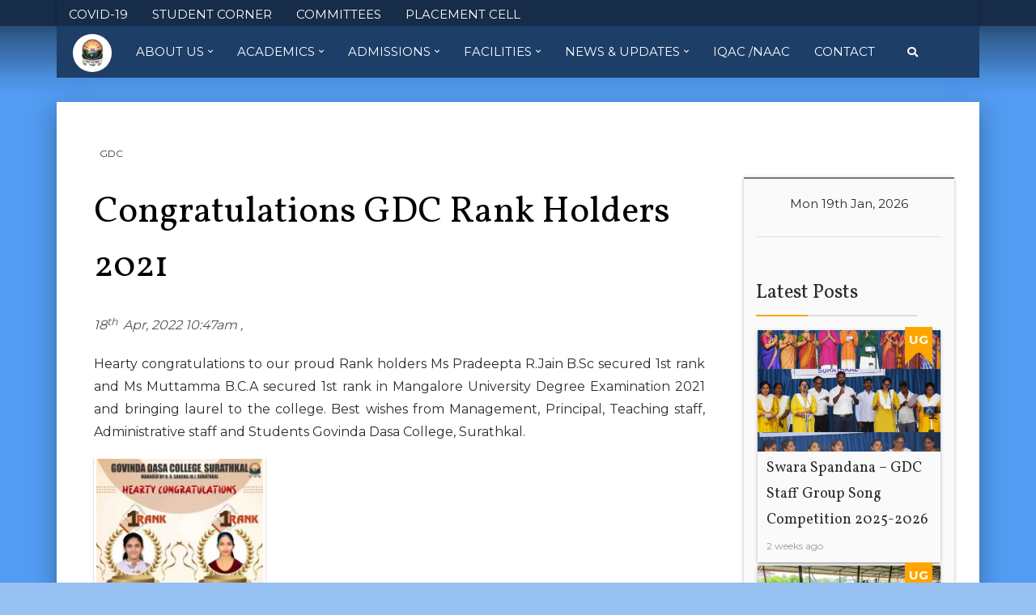

--- FILE ---
content_type: text/html; charset=UTF-8
request_url: https://govindadasacollege.edu.in/2022/04/18/congratulations-gdc-rank-holders-2021/
body_size: 65732
content:
<!DOCTYPE html>
<html lang="en-US" class="no-js">
<head>
	<meta charset="UTF-8">
	<meta name="viewport" content="width=device-width, initial-scale=1">
	<link rel="profile" href="http://gmpg.org/xfn/11">
		<link rel="stylesheet" href="https://use.fontawesome.com/releases/v5.0.13/css/all.css" integrity="sha384-DNOHZ68U8hZfKXOrtjWvjxusGo9WQnrNx2sqG0tfsghAvtVlRW3tvkXWZh58N9jp" crossorigin="anonymous">
	<link rel="stylesheet" href="https://govindadasacollege.edu.in/wp-content/themes/GDC-WP/css/materialize.css">
	<style>
	</style>
	<script>(function(html){html.className = html.className.replace(/\bno-js\b/,'js')})(document.documentElement);</script>
<title>Congratulations GDC Rank Holders 2021 &#8211; Govinda Dasa College</title>
<meta name='robots' content='max-image-preview:large' />
<link rel='dns-prefetch' href='//static.addtoany.com' />
<link rel='dns-prefetch' href='//fonts.googleapis.com' />
<link rel="alternate" type="application/rss+xml" title="Govinda Dasa College &raquo; Feed" href="https://govindadasacollege.edu.in/feed/" />
<link rel="alternate" type="application/rss+xml" title="Govinda Dasa College &raquo; Comments Feed" href="https://govindadasacollege.edu.in/comments/feed/" />
<link rel="alternate" title="oEmbed (JSON)" type="application/json+oembed" href="https://govindadasacollege.edu.in/wp-json/oembed/1.0/embed?url=https%3A%2F%2Fgovindadasacollege.edu.in%2F2022%2F04%2F18%2Fcongratulations-gdc-rank-holders-2021%2F" />
<link rel="alternate" title="oEmbed (XML)" type="text/xml+oembed" href="https://govindadasacollege.edu.in/wp-json/oembed/1.0/embed?url=https%3A%2F%2Fgovindadasacollege.edu.in%2F2022%2F04%2F18%2Fcongratulations-gdc-rank-holders-2021%2F&#038;format=xml" />
<style id='wp-img-auto-sizes-contain-inline-css' type='text/css'>
img:is([sizes=auto i],[sizes^="auto," i]){contain-intrinsic-size:3000px 1500px}
/*# sourceURL=wp-img-auto-sizes-contain-inline-css */
</style>
<link rel='stylesheet' id='sgr-css' href='https://govindadasacollege.edu.in/wp-content/plugins/simple-google-recaptcha/sgr.css?ver=1664771271' type='text/css' media='all' />
<style id='wp-emoji-styles-inline-css' type='text/css'>

	img.wp-smiley, img.emoji {
		display: inline !important;
		border: none !important;
		box-shadow: none !important;
		height: 1em !important;
		width: 1em !important;
		margin: 0 0.07em !important;
		vertical-align: -0.1em !important;
		background: none !important;
		padding: 0 !important;
	}
/*# sourceURL=wp-emoji-styles-inline-css */
</style>
<style id='wp-block-library-inline-css' type='text/css'>
:root{--wp-block-synced-color:#7a00df;--wp-block-synced-color--rgb:122,0,223;--wp-bound-block-color:var(--wp-block-synced-color);--wp-editor-canvas-background:#ddd;--wp-admin-theme-color:#007cba;--wp-admin-theme-color--rgb:0,124,186;--wp-admin-theme-color-darker-10:#006ba1;--wp-admin-theme-color-darker-10--rgb:0,107,160.5;--wp-admin-theme-color-darker-20:#005a87;--wp-admin-theme-color-darker-20--rgb:0,90,135;--wp-admin-border-width-focus:2px}@media (min-resolution:192dpi){:root{--wp-admin-border-width-focus:1.5px}}.wp-element-button{cursor:pointer}:root .has-very-light-gray-background-color{background-color:#eee}:root .has-very-dark-gray-background-color{background-color:#313131}:root .has-very-light-gray-color{color:#eee}:root .has-very-dark-gray-color{color:#313131}:root .has-vivid-green-cyan-to-vivid-cyan-blue-gradient-background{background:linear-gradient(135deg,#00d084,#0693e3)}:root .has-purple-crush-gradient-background{background:linear-gradient(135deg,#34e2e4,#4721fb 50%,#ab1dfe)}:root .has-hazy-dawn-gradient-background{background:linear-gradient(135deg,#faaca8,#dad0ec)}:root .has-subdued-olive-gradient-background{background:linear-gradient(135deg,#fafae1,#67a671)}:root .has-atomic-cream-gradient-background{background:linear-gradient(135deg,#fdd79a,#004a59)}:root .has-nightshade-gradient-background{background:linear-gradient(135deg,#330968,#31cdcf)}:root .has-midnight-gradient-background{background:linear-gradient(135deg,#020381,#2874fc)}:root{--wp--preset--font-size--normal:16px;--wp--preset--font-size--huge:42px}.has-regular-font-size{font-size:1em}.has-larger-font-size{font-size:2.625em}.has-normal-font-size{font-size:var(--wp--preset--font-size--normal)}.has-huge-font-size{font-size:var(--wp--preset--font-size--huge)}.has-text-align-center{text-align:center}.has-text-align-left{text-align:left}.has-text-align-right{text-align:right}.has-fit-text{white-space:nowrap!important}#end-resizable-editor-section{display:none}.aligncenter{clear:both}.items-justified-left{justify-content:flex-start}.items-justified-center{justify-content:center}.items-justified-right{justify-content:flex-end}.items-justified-space-between{justify-content:space-between}.screen-reader-text{border:0;clip-path:inset(50%);height:1px;margin:-1px;overflow:hidden;padding:0;position:absolute;width:1px;word-wrap:normal!important}.screen-reader-text:focus{background-color:#ddd;clip-path:none;color:#444;display:block;font-size:1em;height:auto;left:5px;line-height:normal;padding:15px 23px 14px;text-decoration:none;top:5px;width:auto;z-index:100000}html :where(.has-border-color){border-style:solid}html :where([style*=border-top-color]){border-top-style:solid}html :where([style*=border-right-color]){border-right-style:solid}html :where([style*=border-bottom-color]){border-bottom-style:solid}html :where([style*=border-left-color]){border-left-style:solid}html :where([style*=border-width]){border-style:solid}html :where([style*=border-top-width]){border-top-style:solid}html :where([style*=border-right-width]){border-right-style:solid}html :where([style*=border-bottom-width]){border-bottom-style:solid}html :where([style*=border-left-width]){border-left-style:solid}html :where(img[class*=wp-image-]){height:auto;max-width:100%}:where(figure){margin:0 0 1em}html :where(.is-position-sticky){--wp-admin--admin-bar--position-offset:var(--wp-admin--admin-bar--height,0px)}@media screen and (max-width:600px){html :where(.is-position-sticky){--wp-admin--admin-bar--position-offset:0px}}

/*# sourceURL=wp-block-library-inline-css */
</style><style id='global-styles-inline-css' type='text/css'>
:root{--wp--preset--aspect-ratio--square: 1;--wp--preset--aspect-ratio--4-3: 4/3;--wp--preset--aspect-ratio--3-4: 3/4;--wp--preset--aspect-ratio--3-2: 3/2;--wp--preset--aspect-ratio--2-3: 2/3;--wp--preset--aspect-ratio--16-9: 16/9;--wp--preset--aspect-ratio--9-16: 9/16;--wp--preset--color--black: #000000;--wp--preset--color--cyan-bluish-gray: #abb8c3;--wp--preset--color--white: #ffffff;--wp--preset--color--pale-pink: #f78da7;--wp--preset--color--vivid-red: #cf2e2e;--wp--preset--color--luminous-vivid-orange: #ff6900;--wp--preset--color--luminous-vivid-amber: #fcb900;--wp--preset--color--light-green-cyan: #7bdcb5;--wp--preset--color--vivid-green-cyan: #00d084;--wp--preset--color--pale-cyan-blue: #8ed1fc;--wp--preset--color--vivid-cyan-blue: #0693e3;--wp--preset--color--vivid-purple: #9b51e0;--wp--preset--gradient--vivid-cyan-blue-to-vivid-purple: linear-gradient(135deg,rgb(6,147,227) 0%,rgb(155,81,224) 100%);--wp--preset--gradient--light-green-cyan-to-vivid-green-cyan: linear-gradient(135deg,rgb(122,220,180) 0%,rgb(0,208,130) 100%);--wp--preset--gradient--luminous-vivid-amber-to-luminous-vivid-orange: linear-gradient(135deg,rgb(252,185,0) 0%,rgb(255,105,0) 100%);--wp--preset--gradient--luminous-vivid-orange-to-vivid-red: linear-gradient(135deg,rgb(255,105,0) 0%,rgb(207,46,46) 100%);--wp--preset--gradient--very-light-gray-to-cyan-bluish-gray: linear-gradient(135deg,rgb(238,238,238) 0%,rgb(169,184,195) 100%);--wp--preset--gradient--cool-to-warm-spectrum: linear-gradient(135deg,rgb(74,234,220) 0%,rgb(151,120,209) 20%,rgb(207,42,186) 40%,rgb(238,44,130) 60%,rgb(251,105,98) 80%,rgb(254,248,76) 100%);--wp--preset--gradient--blush-light-purple: linear-gradient(135deg,rgb(255,206,236) 0%,rgb(152,150,240) 100%);--wp--preset--gradient--blush-bordeaux: linear-gradient(135deg,rgb(254,205,165) 0%,rgb(254,45,45) 50%,rgb(107,0,62) 100%);--wp--preset--gradient--luminous-dusk: linear-gradient(135deg,rgb(255,203,112) 0%,rgb(199,81,192) 50%,rgb(65,88,208) 100%);--wp--preset--gradient--pale-ocean: linear-gradient(135deg,rgb(255,245,203) 0%,rgb(182,227,212) 50%,rgb(51,167,181) 100%);--wp--preset--gradient--electric-grass: linear-gradient(135deg,rgb(202,248,128) 0%,rgb(113,206,126) 100%);--wp--preset--gradient--midnight: linear-gradient(135deg,rgb(2,3,129) 0%,rgb(40,116,252) 100%);--wp--preset--font-size--small: 13px;--wp--preset--font-size--medium: 20px;--wp--preset--font-size--large: 36px;--wp--preset--font-size--x-large: 42px;--wp--preset--spacing--20: 0.44rem;--wp--preset--spacing--30: 0.67rem;--wp--preset--spacing--40: 1rem;--wp--preset--spacing--50: 1.5rem;--wp--preset--spacing--60: 2.25rem;--wp--preset--spacing--70: 3.38rem;--wp--preset--spacing--80: 5.06rem;--wp--preset--shadow--natural: 6px 6px 9px rgba(0, 0, 0, 0.2);--wp--preset--shadow--deep: 12px 12px 50px rgba(0, 0, 0, 0.4);--wp--preset--shadow--sharp: 6px 6px 0px rgba(0, 0, 0, 0.2);--wp--preset--shadow--outlined: 6px 6px 0px -3px rgb(255, 255, 255), 6px 6px rgb(0, 0, 0);--wp--preset--shadow--crisp: 6px 6px 0px rgb(0, 0, 0);}:where(.is-layout-flex){gap: 0.5em;}:where(.is-layout-grid){gap: 0.5em;}body .is-layout-flex{display: flex;}.is-layout-flex{flex-wrap: wrap;align-items: center;}.is-layout-flex > :is(*, div){margin: 0;}body .is-layout-grid{display: grid;}.is-layout-grid > :is(*, div){margin: 0;}:where(.wp-block-columns.is-layout-flex){gap: 2em;}:where(.wp-block-columns.is-layout-grid){gap: 2em;}:where(.wp-block-post-template.is-layout-flex){gap: 1.25em;}:where(.wp-block-post-template.is-layout-grid){gap: 1.25em;}.has-black-color{color: var(--wp--preset--color--black) !important;}.has-cyan-bluish-gray-color{color: var(--wp--preset--color--cyan-bluish-gray) !important;}.has-white-color{color: var(--wp--preset--color--white) !important;}.has-pale-pink-color{color: var(--wp--preset--color--pale-pink) !important;}.has-vivid-red-color{color: var(--wp--preset--color--vivid-red) !important;}.has-luminous-vivid-orange-color{color: var(--wp--preset--color--luminous-vivid-orange) !important;}.has-luminous-vivid-amber-color{color: var(--wp--preset--color--luminous-vivid-amber) !important;}.has-light-green-cyan-color{color: var(--wp--preset--color--light-green-cyan) !important;}.has-vivid-green-cyan-color{color: var(--wp--preset--color--vivid-green-cyan) !important;}.has-pale-cyan-blue-color{color: var(--wp--preset--color--pale-cyan-blue) !important;}.has-vivid-cyan-blue-color{color: var(--wp--preset--color--vivid-cyan-blue) !important;}.has-vivid-purple-color{color: var(--wp--preset--color--vivid-purple) !important;}.has-black-background-color{background-color: var(--wp--preset--color--black) !important;}.has-cyan-bluish-gray-background-color{background-color: var(--wp--preset--color--cyan-bluish-gray) !important;}.has-white-background-color{background-color: var(--wp--preset--color--white) !important;}.has-pale-pink-background-color{background-color: var(--wp--preset--color--pale-pink) !important;}.has-vivid-red-background-color{background-color: var(--wp--preset--color--vivid-red) !important;}.has-luminous-vivid-orange-background-color{background-color: var(--wp--preset--color--luminous-vivid-orange) !important;}.has-luminous-vivid-amber-background-color{background-color: var(--wp--preset--color--luminous-vivid-amber) !important;}.has-light-green-cyan-background-color{background-color: var(--wp--preset--color--light-green-cyan) !important;}.has-vivid-green-cyan-background-color{background-color: var(--wp--preset--color--vivid-green-cyan) !important;}.has-pale-cyan-blue-background-color{background-color: var(--wp--preset--color--pale-cyan-blue) !important;}.has-vivid-cyan-blue-background-color{background-color: var(--wp--preset--color--vivid-cyan-blue) !important;}.has-vivid-purple-background-color{background-color: var(--wp--preset--color--vivid-purple) !important;}.has-black-border-color{border-color: var(--wp--preset--color--black) !important;}.has-cyan-bluish-gray-border-color{border-color: var(--wp--preset--color--cyan-bluish-gray) !important;}.has-white-border-color{border-color: var(--wp--preset--color--white) !important;}.has-pale-pink-border-color{border-color: var(--wp--preset--color--pale-pink) !important;}.has-vivid-red-border-color{border-color: var(--wp--preset--color--vivid-red) !important;}.has-luminous-vivid-orange-border-color{border-color: var(--wp--preset--color--luminous-vivid-orange) !important;}.has-luminous-vivid-amber-border-color{border-color: var(--wp--preset--color--luminous-vivid-amber) !important;}.has-light-green-cyan-border-color{border-color: var(--wp--preset--color--light-green-cyan) !important;}.has-vivid-green-cyan-border-color{border-color: var(--wp--preset--color--vivid-green-cyan) !important;}.has-pale-cyan-blue-border-color{border-color: var(--wp--preset--color--pale-cyan-blue) !important;}.has-vivid-cyan-blue-border-color{border-color: var(--wp--preset--color--vivid-cyan-blue) !important;}.has-vivid-purple-border-color{border-color: var(--wp--preset--color--vivid-purple) !important;}.has-vivid-cyan-blue-to-vivid-purple-gradient-background{background: var(--wp--preset--gradient--vivid-cyan-blue-to-vivid-purple) !important;}.has-light-green-cyan-to-vivid-green-cyan-gradient-background{background: var(--wp--preset--gradient--light-green-cyan-to-vivid-green-cyan) !important;}.has-luminous-vivid-amber-to-luminous-vivid-orange-gradient-background{background: var(--wp--preset--gradient--luminous-vivid-amber-to-luminous-vivid-orange) !important;}.has-luminous-vivid-orange-to-vivid-red-gradient-background{background: var(--wp--preset--gradient--luminous-vivid-orange-to-vivid-red) !important;}.has-very-light-gray-to-cyan-bluish-gray-gradient-background{background: var(--wp--preset--gradient--very-light-gray-to-cyan-bluish-gray) !important;}.has-cool-to-warm-spectrum-gradient-background{background: var(--wp--preset--gradient--cool-to-warm-spectrum) !important;}.has-blush-light-purple-gradient-background{background: var(--wp--preset--gradient--blush-light-purple) !important;}.has-blush-bordeaux-gradient-background{background: var(--wp--preset--gradient--blush-bordeaux) !important;}.has-luminous-dusk-gradient-background{background: var(--wp--preset--gradient--luminous-dusk) !important;}.has-pale-ocean-gradient-background{background: var(--wp--preset--gradient--pale-ocean) !important;}.has-electric-grass-gradient-background{background: var(--wp--preset--gradient--electric-grass) !important;}.has-midnight-gradient-background{background: var(--wp--preset--gradient--midnight) !important;}.has-small-font-size{font-size: var(--wp--preset--font-size--small) !important;}.has-medium-font-size{font-size: var(--wp--preset--font-size--medium) !important;}.has-large-font-size{font-size: var(--wp--preset--font-size--large) !important;}.has-x-large-font-size{font-size: var(--wp--preset--font-size--x-large) !important;}
/*# sourceURL=global-styles-inline-css */
</style>

<style id='classic-theme-styles-inline-css' type='text/css'>
/*! This file is auto-generated */
.wp-block-button__link{color:#fff;background-color:#32373c;border-radius:9999px;box-shadow:none;text-decoration:none;padding:calc(.667em + 2px) calc(1.333em + 2px);font-size:1.125em}.wp-block-file__button{background:#32373c;color:#fff;text-decoration:none}
/*# sourceURL=/wp-includes/css/classic-themes.min.css */
</style>
<link rel='stylesheet' id='twentysixteen-fonts-css' href='https://fonts.googleapis.com/css?family=Merriweather%3A400%2C700%2C900%2C400italic%2C700italic%2C900italic%7CMontserrat%3A400%2C700%7CInconsolata%3A400&#038;subset=latin%2Clatin-ext' type='text/css' media='all' />
<link rel='stylesheet' id='genericons-css' href='https://govindadasacollege.edu.in/wp-content/themes/GDC-WP/genericons/genericons.css?ver=3.4.1' type='text/css' media='all' />
<link rel='stylesheet' id='twentysixteen-style-css' href='https://govindadasacollege.edu.in/wp-content/themes/GDC-WP/style.css?ver=6.9' type='text/css' media='all' />
<style id='twentysixteen-style-inline-css' type='text/css'>

		/* Custom Page Background Color */
		.site {
			background-color: #529cf2;
		}

		mark,
		ins,
		button,
		button[disabled]:hover,
		button[disabled]:focus,
		input[type="button"],
		input[type="button"][disabled]:hover,
		input[type="button"][disabled]:focus,
		input[type="reset"],
		input[type="reset"][disabled]:hover,
		input[type="reset"][disabled]:focus,
		input[type="submit"],
		input[type="submit"][disabled]:hover,
		input[type="submit"][disabled]:focus,
		.menu-toggle.toggled-on,
		.menu-toggle.toggled-on:hover,
		.menu-toggle.toggled-on:focus,
		.pagination .prev,
		.pagination .next,
		.pagination .prev:hover,
		.pagination .prev:focus,
		.pagination .next:hover,
		.pagination .next:focus,
		.pagination .nav-links:before,
		.pagination .nav-links:after,
		.widget_calendar tbody a,
		.widget_calendar tbody a:hover,
		.widget_calendar tbody a:focus,
		.page-links a,
		.page-links a:hover,
		.page-links a:focus {
			color: #529cf2;
		}

		@media screen and (min-width: 56.875em) {
			.main-navigation ul ul li {
				background-color: #529cf2;
			}

			.main-navigation ul ul:after {
				border-top-color: #529cf2;
				border-bottom-color: #529cf2;
			}
		}
	
/*# sourceURL=twentysixteen-style-inline-css */
</style>
<link rel='stylesheet' id='tablepress-default-css' href='https://govindadasacollege.edu.in/wp-content/plugins/tablepress/css/build/default.css?ver=3.2.1' type='text/css' media='all' />
<link rel='stylesheet' id='addtoany-css' href='https://govindadasacollege.edu.in/wp-content/plugins/add-to-any/addtoany.min.css?ver=1.16' type='text/css' media='all' />
<!--n2css--><!--n2js--><script type="text/javascript" id="sgr-js-extra">
/* <![CDATA[ */
var sgr = {"sgr_site_key":"6LfmBFAiAAAAAJlz8J6CiAaONrdhohnd0oSDEkBf"};
//# sourceURL=sgr-js-extra
/* ]]> */
</script>
<script type="text/javascript" src="https://govindadasacollege.edu.in/wp-content/plugins/simple-google-recaptcha/sgr.js?ver=1664771271" id="sgr-js"></script>
<script type="text/javascript" id="addtoany-core-js-before">
/* <![CDATA[ */
window.a2a_config=window.a2a_config||{};a2a_config.callbacks=[];a2a_config.overlays=[];a2a_config.templates={};

//# sourceURL=addtoany-core-js-before
/* ]]> */
</script>
<script type="text/javascript" defer src="https://static.addtoany.com/menu/page.js" id="addtoany-core-js"></script>
<script type="text/javascript" src="https://govindadasacollege.edu.in/wp-includes/js/jquery/jquery.min.js?ver=3.7.1" id="jquery-core-js"></script>
<script type="text/javascript" src="https://govindadasacollege.edu.in/wp-includes/js/jquery/jquery-migrate.min.js?ver=3.4.1" id="jquery-migrate-js"></script>
<script type="text/javascript" defer src="https://govindadasacollege.edu.in/wp-content/plugins/add-to-any/addtoany.min.js?ver=1.1" id="addtoany-jquery-js"></script>
<link rel="https://api.w.org/" href="https://govindadasacollege.edu.in/wp-json/" /><link rel="alternate" title="JSON" type="application/json" href="https://govindadasacollege.edu.in/wp-json/wp/v2/posts/12175" /><link rel="EditURI" type="application/rsd+xml" title="RSD" href="https://govindadasacollege.edu.in/xmlrpc.php?rsd" />
<meta name="generator" content="WordPress 6.9" />
<link rel="canonical" href="https://govindadasacollege.edu.in/2022/04/18/congratulations-gdc-rank-holders-2021/" />
<link rel='shortlink' href='https://govindadasacollege.edu.in/?p=12175' />
<style type="text/css">.recentcomments a{display:inline !important;padding:0 !important;margin:0 !important;}</style><style type="text/css" id="custom-background-css">
body.custom-background { background-color: #96c1f2; }
</style>
			<style type="text/css" id="wp-custom-css">
			/*Select Hex Color Code values that you see fit and add it here. 
And remove the Forward Slashes and Star for the properties that needs to be applied. */

.site,body{
/*Background Color of website*/
/*background-color: #fff!important; */
}

.btn,.orange.btn{
/*Color of Buttons across the site*/
/*background-color: #2c2c2c!important; */
/*color: #fff!important;*/
}

.post-box.ug .post-tag{
/* This is the color of the tag that labels a post thumnail as UG*/
/*background: #2c2c2c; */
}

.post-box.ug .post-tag:before{
/* Enter Same Value as .post-box.ug .post-tag */
/*border-left-color: #fff!important;*/
/*border-top-color: #fff!important;*/
}

.post-box.ug .post-tag:after{
/* Enter Same Value as .post-box.ug .post-tag */
/*border-right-color: #fff!important;*/
/*border-top-color: #fff!important;*/
}

.post-box.pg .post-tag {
/* This is the color of the tag that labels a post thumnail as PG*/
/*background: #fff!important;*/
}

.post-box.pg .post-tag:before{
/* Enter Same Value as .post-box.pg .post-tag */
/*border-left-color: #fff!important;*/
/*border-top-color: #fff!important;*/
}

.post-box.pg .post-tag:after{
/* Enter Same Value as .post-box.pg .post-tag */
/*border-right-color: #fff!important;*/
/*border-top-color: #fff!important;*/
}

.post-box.pg .post-tag:after{
/* Enter Same Value as .post-box.pg .post-tag */
/*border-right-color: #fff!important;*/
/*border-top-color: #fff!important;*/
}

header #site-navigation{
/*Main Navigation Background Color*/
/*background-color: #fff!important;*/
}

div.top-nav{
/*Secondary Navigation Background Color*/
/*background-color: #fff!important;*/
}

#marquee{
/*Marquee Background Color*/
/*background: #fff!important;*/
/*color: #fff;*/
}		</style>
					<style>
			html{
				margin-top:0!important;
			}
			header.affix{
				top:0px!important;
			}
		</style>
		<script src="https://govindadasacollege.edu.in/wp-content/themes/GDC-WP/js/materialize.js"></script>
	<script>
		var $ = jQuery.noConflict();
		$(document).ready(function(){
			$('.btn.orange').css('background-color',$('.site').css('background-color')+'!important');
			$('.btn.orange').css('color','#fff');
		});
	</script>
</head>

<body class="wp-singular post-template-default single single-post postid-12175 single-format-standard custom-background wp-theme-GDC-WP group-blog">
	<div class="top-band color-filler">
		<div class="overlay"></div>
	</div>
<div id="page" class="site">
	<div class="top-nav">
		<div class="container">
			<nav id="top-navigation" class="second-navigation" role="navigation" aria-label="additional Menu">
				<div class="nav-wrapper">
					<a href="#" data-target="mobile-menu-s" class="sidenav-trigger right"><i class="fas fa fa-bars"></i></a>
					<ul class="left hide-on-med-and-down">
						<div class="menu-secondary-menu-container"><ul id="menu-secondary-menu" class="nav"><li id="menu-item-8990" class="menu-item menu-item-type-custom menu-item-object-custom menu-item-8990"><a href="http://www.govindadasacollege.edu.in/covin-19/">COVID-19</a></li>
<li id="menu-item-11478" class="menu-item menu-item-type-post_type menu-item-object-page menu-item-11478"><a href="https://govindadasacollege.edu.in/student-corner/">STUDENT CORNER</a></li>
<li id="menu-item-11461" class="menu-item menu-item-type-custom menu-item-object-custom menu-item-11461"><a href="https://www.govindadasacollege.edu.in/commitees/">COMMITTEES</a></li>
<li id="menu-item-11713" class="menu-item menu-item-type-custom menu-item-object-custom menu-item-11713"><a href="https://govindadasacollege.edu.in/offices/placement-cell/">PLACEMENT CELL</a></li>
</ul></div>														<div id="google_translate_element"></div><style>#google_translate_element {display: inline; margin-left: 5px;} .goog-te-gadget {display: inline; } </style>

							</li>
													</ul>

					<ul class="sidenav" id="mobile-menu-s" style="z-index: 1000000;">
						<li>
							<a href="https://govindadasacollege.edu.in" class="valign-wrapper text-center" style="justify-content: center;">
								<img src="https://govindadasacollege.edu.in/wp-content/themes/GDC-WP/img/logo.png" class="logo" style="width: 32px"> GDC 
							</a>
						</li>
													<div class="menu-secondary-menu-container"><ul id="menu-secondary-menu-1" class="nav"><li class="menu-item menu-item-type-custom menu-item-object-custom menu-item-8990"><a href="http://www.govindadasacollege.edu.in/covin-19/">COVID-19</a></li>
<li class="menu-item menu-item-type-post_type menu-item-object-page menu-item-11478"><a href="https://govindadasacollege.edu.in/student-corner/">STUDENT CORNER</a></li>
<li class="menu-item menu-item-type-custom menu-item-object-custom menu-item-11461"><a href="https://www.govindadasacollege.edu.in/commitees/">COMMITTEES</a></li>
<li class="menu-item menu-item-type-custom menu-item-object-custom menu-item-11713"><a href="https://govindadasacollege.edu.in/offices/placement-cell/">PLACEMENT CELL</a></li>
</ul></div>											</ul>
				</div>
			</nav>
		</div>
	</div>
	<header >
				<div class="container">
			<div class="row"  style="margin: 0;">
				<div class="col s12" style="padding: 0;">
					<nav id="site-navigation" class="main-navigation" role="navigation" aria-label="Primary Menu">
						<div class="nav-wrapper">
							<span class="hide-on-large-only">
								<h4 style="color: #fff;padding: 10px 15px;display: inline-block;margin: 0;">Welcome</h4>
							</span>
							<a href="#" data-target="mobile-menu" class="sidenav-trigger right"><i class="fas fa fa-bars"></i></a>
							<ul class=" hide-on-med-and-down">
								<li><a href="https://govindadasacollege.edu.in" class="valign-wrapper home-link">
										<img src="https://govindadasacollege.edu.in/wp-content/themes/GDC-WP/img/logo.png" class="logo">
									</a></li>									<div class="menu-primary-menu-container"><ul id="menu-primary-menu" class="nav"><li id="menu-item-49" class="menu-item menu-item-type-custom menu-item-object-custom menu-item-has-children menu-item-49"><a href="#">About Us</a>
<ul class="sub-menu">
	<li id="menu-item-51" class="menu-item menu-item-type-post_type menu-item-object-page menu-item-51"><a href="https://govindadasacollege.edu.in/h-v-sangha/">H.V. Sangha</a></li>
	<li id="menu-item-50" class="menu-item menu-item-type-post_type menu-item-object-page menu-item-50"><a href="https://govindadasacollege.edu.in/about-college/">About College</a></li>
	<li id="menu-item-52" class="menu-item menu-item-type-post_type menu-item-object-page menu-item-52"><a href="https://govindadasacollege.edu.in/the-principal/">Principal’s Message</a></li>
	<li id="menu-item-11816" class="menu-item menu-item-type-post_type menu-item-object-page menu-item-11816"><a href="https://govindadasacollege.edu.in/management-structure/">Management Structure</a></li>
	<li id="menu-item-12252" class="menu-item menu-item-type-custom menu-item-object-custom menu-item-12252"><a href="https://govindadasacollege.edu.in/governance/">Governance</a></li>
</ul>
</li>
<li id="menu-item-59" class="menu-item menu-item-type-custom menu-item-object-custom menu-item-has-children menu-item-59"><a href="#">Academics</a>
<ul class="sub-menu">
	<li id="menu-item-8167" class="menu-item menu-item-type-custom menu-item-object-custom menu-item-8167"><a href="http://www.govindadasacollege.edu.in/programmes">Courses</a></li>
	<li id="menu-item-65" class="menu-item menu-item-type-post_type menu-item-object-page menu-item-65"><a href="https://govindadasacollege.edu.in/programmes/additional-courses/">Add-On Courses</a></li>
	<li id="menu-item-75" class="menu-item menu-item-type-post_type menu-item-object-page menu-item-75"><a href="https://govindadasacollege.edu.in/research/">Research Cell</a></li>
	<li id="menu-item-8641" class="menu-item menu-item-type-custom menu-item-object-custom menu-item-has-children menu-item-8641"><a>Staff</a>
	<ul class="sub-menu">
		<li id="menu-item-8959" class="menu-item menu-item-type-custom menu-item-object-custom menu-item-8959"><a href="http://www.govindadasacollege.edu.in/faculty/">Teaching Staff</a></li>
		<li id="menu-item-8960" class="menu-item menu-item-type-custom menu-item-object-custom menu-item-8960"><a href="http://www.govindadasacollege.edu.in/administrative-staff/">Administrative Staff</a></li>
	</ul>
</li>
	<li id="menu-item-68" class="menu-item menu-item-type-post_type menu-item-object-page menu-item-68"><a href="https://govindadasacollege.edu.in/department/">Departments</a></li>
	<li id="menu-item-72" class="menu-item menu-item-type-post_type menu-item-object-page menu-item-72"><a href="https://govindadasacollege.edu.in/offices/">Offices &#038; Cells</a></li>
	<li id="menu-item-8179" class="menu-item menu-item-type-custom menu-item-object-custom menu-item-8179"><a href="https://govindadasacollege.edu.in/wp-content/uploads/2024/07/College-Calendar-2023-24.pdf">Academic Calendar 2023-2024</a></li>
	<li id="menu-item-76" class="menu-item menu-item-type-post_type menu-item-object-page menu-item-76"><a href="https://govindadasacollege.edu.in/results/">Results</a></li>
	<li id="menu-item-4807" class="menu-item menu-item-type-post_type menu-item-object-page menu-item-4807"><a href="https://govindadasacollege.edu.in/student-rank-list/">Student Rank List</a></li>
</ul>
</li>
<li id="menu-item-58" class="menu-item menu-item-type-custom menu-item-object-custom menu-item-has-children menu-item-58"><a href="#">Admissions</a>
<ul class="sub-menu">
	<li id="menu-item-8186" class="menu-item menu-item-type-custom menu-item-object-custom menu-item-8186"><a href="https://forms.gle/zXKM2EDNHU9XPKvBA">Apply Online</a></li>
	<li id="menu-item-8189" class="menu-item menu-item-type-custom menu-item-object-custom menu-item-8189"><a href="http://www.govindadasacollege.edu.in/downloads">Prospectus</a></li>
	<li id="menu-item-8031" class="menu-item menu-item-type-post_type menu-item-object-page menu-item-8031"><a href="https://govindadasacollege.edu.in/admission-procedure/">Admission Procedure</a></li>
	<li id="menu-item-479" class="menu-item menu-item-type-post_type menu-item-object-page menu-item-479"><a href="https://govindadasacollege.edu.in/student-guidelines/">Rules And Regulations</a></li>
	<li id="menu-item-8995" class="menu-item menu-item-type-custom menu-item-object-custom menu-item-8995"><a href="http://www.govindadasacollege.edu.in/?page_id=8993&#038;preview=true">Gallery</a></li>
</ul>
</li>
<li id="menu-item-85" class="menu-item menu-item-type-custom menu-item-object-custom menu-item-has-children menu-item-85"><a href="#">Facilities</a>
<ul class="sub-menu">
	<li id="menu-item-8388" class="menu-item menu-item-type-custom menu-item-object-custom menu-item-8388"><a href="http://www.govindadasacollege.edu.in/vidya-nidhi-bank/">VidyaNidhi Bank</a></li>
	<li id="menu-item-70" class="menu-item menu-item-type-post_type menu-item-object-page menu-item-70"><a href="https://govindadasacollege.edu.in/hostel/">Hostel</a></li>
	<li id="menu-item-83" class="menu-item menu-item-type-post_type menu-item-object-page menu-item-83"><a href="https://govindadasacollege.edu.in/scholarships/">Scholarships</a></li>
	<li id="menu-item-6084" class="menu-item menu-item-type-post_type menu-item-object-page menu-item-6084"><a href="https://govindadasacollege.edu.in/midday-meal/">Midday Meals</a></li>
	<li id="menu-item-71" class="menu-item menu-item-type-post_type menu-item-object-page menu-item-71"><a href="https://govindadasacollege.edu.in/library/">Library</a></li>
	<li id="menu-item-78" class="menu-item menu-item-type-post_type menu-item-object-page menu-item-78"><a href="https://govindadasacollege.edu.in/science-laboratories/">Science Lab</a></li>
	<li id="menu-item-67" class="menu-item menu-item-type-post_type menu-item-object-page menu-item-67"><a href="https://govindadasacollege.edu.in/computer-lab/">Computer Lab</a></li>
	<li id="menu-item-8538" class="menu-item menu-item-type-custom menu-item-object-custom menu-item-8538"><a href="http://www.govindadasacollege.edu.in/cultural-training-centre/">Cultural Training Centre</a></li>
	<li id="menu-item-729" class="menu-item menu-item-type-post_type menu-item-object-page menu-item-729"><a href="https://govindadasacollege.edu.in/sports-games/">Department of Physical Education &#038; Sports</a></li>
	<li id="menu-item-8390" class="menu-item menu-item-type-custom menu-item-object-custom menu-item-8390"><a href="http://www.govindadasacollege.edu.in/vidyarthi-kshema/">Vidyarthi Kshema</a></li>
	<li id="menu-item-8391" class="menu-item menu-item-type-custom menu-item-object-custom menu-item-8391"><a href="http://www.govindadasacollege.edu.in/ugc-book-bank/">UGC Book Bank</a></li>
</ul>
</li>
<li id="menu-item-268" class="menu-item menu-item-type-custom menu-item-object-custom menu-item-has-children menu-item-268"><a href="#">News &#038; Updates</a>
<ul class="sub-menu">
	<li id="menu-item-266" class="menu-item menu-item-type-post_type menu-item-object-page menu-item-266"><a href="https://govindadasacollege.edu.in/ug-blog/">UG</a></li>
	<li id="menu-item-265" class="menu-item menu-item-type-post_type menu-item-object-page menu-item-265"><a href="https://govindadasacollege.edu.in/pg-blog/">PG</a></li>
	<li id="menu-item-14202" class="menu-item menu-item-type-custom menu-item-object-custom menu-item-14202"><a href="https://govindadasacollege.edu.in/kalaadbhi/">Cultural Centre</a></li>
	<li id="menu-item-4113" class="menu-item menu-item-type-custom menu-item-object-custom menu-item-4113"><a href="http://gdc-college.blogspot.com">OLD BLOG</a></li>
</ul>
</li>
<li id="menu-item-6578" class="menu-item menu-item-type-post_type menu-item-object-page menu-item-6578"><a href="https://govindadasacollege.edu.in/iqac-naac/">IQAC /NAAC</a></li>
<li id="menu-item-82" class="menu-item menu-item-type-post_type menu-item-object-page menu-item-82"><a href="https://govindadasacollege.edu.in/contact/">Contact</a></li>
<li id="menu-item-359" class="menu-item menu-item-type-custom menu-item-object-custom menu-item-359"><a href="#search">Search</a></li>
</ul></div>															</ul>
							<ul class="sidenav" id="mobile-menu">
								<header>
									<a href="https://govindadasacollege.edu.in" class="valign-wrapper text-center" style="justify-content: center;">
										<img src="https://govindadasacollege.edu.in/wp-content/themes/GDC-WP/img/logo.png" class="logo" style="width: 32px"> GDC 
									</a>
								</header>
																	<div class="menu-primary-menu-container"><ul id="menu-primary-menu-1" class="nav"><li class="menu-item menu-item-type-custom menu-item-object-custom menu-item-has-children menu-item-49"><a href="#">About Us</a>
<ul class="sub-menu">
	<li class="menu-item menu-item-type-post_type menu-item-object-page menu-item-51"><a href="https://govindadasacollege.edu.in/h-v-sangha/">H.V. Sangha</a></li>
	<li class="menu-item menu-item-type-post_type menu-item-object-page menu-item-50"><a href="https://govindadasacollege.edu.in/about-college/">About College</a></li>
	<li class="menu-item menu-item-type-post_type menu-item-object-page menu-item-52"><a href="https://govindadasacollege.edu.in/the-principal/">Principal’s Message</a></li>
	<li class="menu-item menu-item-type-post_type menu-item-object-page menu-item-11816"><a href="https://govindadasacollege.edu.in/management-structure/">Management Structure</a></li>
	<li class="menu-item menu-item-type-custom menu-item-object-custom menu-item-12252"><a href="https://govindadasacollege.edu.in/governance/">Governance</a></li>
</ul>
</li>
<li class="menu-item menu-item-type-custom menu-item-object-custom menu-item-has-children menu-item-59"><a href="#">Academics</a>
<ul class="sub-menu">
	<li class="menu-item menu-item-type-custom menu-item-object-custom menu-item-8167"><a href="http://www.govindadasacollege.edu.in/programmes">Courses</a></li>
	<li class="menu-item menu-item-type-post_type menu-item-object-page menu-item-65"><a href="https://govindadasacollege.edu.in/programmes/additional-courses/">Add-On Courses</a></li>
	<li class="menu-item menu-item-type-post_type menu-item-object-page menu-item-75"><a href="https://govindadasacollege.edu.in/research/">Research Cell</a></li>
	<li class="menu-item menu-item-type-custom menu-item-object-custom menu-item-has-children menu-item-8641"><a>Staff</a>
	<ul class="sub-menu">
		<li class="menu-item menu-item-type-custom menu-item-object-custom menu-item-8959"><a href="http://www.govindadasacollege.edu.in/faculty/">Teaching Staff</a></li>
		<li class="menu-item menu-item-type-custom menu-item-object-custom menu-item-8960"><a href="http://www.govindadasacollege.edu.in/administrative-staff/">Administrative Staff</a></li>
	</ul>
</li>
	<li class="menu-item menu-item-type-post_type menu-item-object-page menu-item-68"><a href="https://govindadasacollege.edu.in/department/">Departments</a></li>
	<li class="menu-item menu-item-type-post_type menu-item-object-page menu-item-72"><a href="https://govindadasacollege.edu.in/offices/">Offices &#038; Cells</a></li>
	<li class="menu-item menu-item-type-custom menu-item-object-custom menu-item-8179"><a href="https://govindadasacollege.edu.in/wp-content/uploads/2024/07/College-Calendar-2023-24.pdf">Academic Calendar 2023-2024</a></li>
	<li class="menu-item menu-item-type-post_type menu-item-object-page menu-item-76"><a href="https://govindadasacollege.edu.in/results/">Results</a></li>
	<li class="menu-item menu-item-type-post_type menu-item-object-page menu-item-4807"><a href="https://govindadasacollege.edu.in/student-rank-list/">Student Rank List</a></li>
</ul>
</li>
<li class="menu-item menu-item-type-custom menu-item-object-custom menu-item-has-children menu-item-58"><a href="#">Admissions</a>
<ul class="sub-menu">
	<li class="menu-item menu-item-type-custom menu-item-object-custom menu-item-8186"><a href="https://forms.gle/zXKM2EDNHU9XPKvBA">Apply Online</a></li>
	<li class="menu-item menu-item-type-custom menu-item-object-custom menu-item-8189"><a href="http://www.govindadasacollege.edu.in/downloads">Prospectus</a></li>
	<li class="menu-item menu-item-type-post_type menu-item-object-page menu-item-8031"><a href="https://govindadasacollege.edu.in/admission-procedure/">Admission Procedure</a></li>
	<li class="menu-item menu-item-type-post_type menu-item-object-page menu-item-479"><a href="https://govindadasacollege.edu.in/student-guidelines/">Rules And Regulations</a></li>
	<li class="menu-item menu-item-type-custom menu-item-object-custom menu-item-8995"><a href="http://www.govindadasacollege.edu.in/?page_id=8993&#038;preview=true">Gallery</a></li>
</ul>
</li>
<li class="menu-item menu-item-type-custom menu-item-object-custom menu-item-has-children menu-item-85"><a href="#">Facilities</a>
<ul class="sub-menu">
	<li class="menu-item menu-item-type-custom menu-item-object-custom menu-item-8388"><a href="http://www.govindadasacollege.edu.in/vidya-nidhi-bank/">VidyaNidhi Bank</a></li>
	<li class="menu-item menu-item-type-post_type menu-item-object-page menu-item-70"><a href="https://govindadasacollege.edu.in/hostel/">Hostel</a></li>
	<li class="menu-item menu-item-type-post_type menu-item-object-page menu-item-83"><a href="https://govindadasacollege.edu.in/scholarships/">Scholarships</a></li>
	<li class="menu-item menu-item-type-post_type menu-item-object-page menu-item-6084"><a href="https://govindadasacollege.edu.in/midday-meal/">Midday Meals</a></li>
	<li class="menu-item menu-item-type-post_type menu-item-object-page menu-item-71"><a href="https://govindadasacollege.edu.in/library/">Library</a></li>
	<li class="menu-item menu-item-type-post_type menu-item-object-page menu-item-78"><a href="https://govindadasacollege.edu.in/science-laboratories/">Science Lab</a></li>
	<li class="menu-item menu-item-type-post_type menu-item-object-page menu-item-67"><a href="https://govindadasacollege.edu.in/computer-lab/">Computer Lab</a></li>
	<li class="menu-item menu-item-type-custom menu-item-object-custom menu-item-8538"><a href="http://www.govindadasacollege.edu.in/cultural-training-centre/">Cultural Training Centre</a></li>
	<li class="menu-item menu-item-type-post_type menu-item-object-page menu-item-729"><a href="https://govindadasacollege.edu.in/sports-games/">Department of Physical Education &#038; Sports</a></li>
	<li class="menu-item menu-item-type-custom menu-item-object-custom menu-item-8390"><a href="http://www.govindadasacollege.edu.in/vidyarthi-kshema/">Vidyarthi Kshema</a></li>
	<li class="menu-item menu-item-type-custom menu-item-object-custom menu-item-8391"><a href="http://www.govindadasacollege.edu.in/ugc-book-bank/">UGC Book Bank</a></li>
</ul>
</li>
<li class="menu-item menu-item-type-custom menu-item-object-custom menu-item-has-children menu-item-268"><a href="#">News &#038; Updates</a>
<ul class="sub-menu">
	<li class="menu-item menu-item-type-post_type menu-item-object-page menu-item-266"><a href="https://govindadasacollege.edu.in/ug-blog/">UG</a></li>
	<li class="menu-item menu-item-type-post_type menu-item-object-page menu-item-265"><a href="https://govindadasacollege.edu.in/pg-blog/">PG</a></li>
	<li class="menu-item menu-item-type-custom menu-item-object-custom menu-item-14202"><a href="https://govindadasacollege.edu.in/kalaadbhi/">Cultural Centre</a></li>
	<li class="menu-item menu-item-type-custom menu-item-object-custom menu-item-4113"><a href="http://gdc-college.blogspot.com">OLD BLOG</a></li>
</ul>
</li>
<li class="menu-item menu-item-type-post_type menu-item-object-page menu-item-6578"><a href="https://govindadasacollege.edu.in/iqac-naac/">IQAC /NAAC</a></li>
<li class="menu-item menu-item-type-post_type menu-item-object-page menu-item-82"><a href="https://govindadasacollege.edu.in/contact/">Contact</a></li>
<li class="menu-item menu-item-type-custom menu-item-object-custom menu-item-359"><a href="#search">Search</a></li>
</ul></div>															</ul>
						</div>
					</nav>	
					<div class="search-wrap hide">	
						<a href="#" class="close">&times;</a>		
						<div class="row">
							<div class="input-field">
								<i class="far fa fa-search prefix"></i>
								<input id="search-query" placeholder="Search GDC.." type="text"/>
							</div>
						</div>
					</div>
				</div>
			</div>
		</div>
	</header>
	<div class="container">
	</div>
	<script>
		var $ = jQuery.noConflict();
		$('nav#site-navigation li.menu-item-has-children > a').append('<i class="fas fa-chevron-down"></i>');
		$($('a[href=#search]')).html('<i class="far fa fas fa-search fa-sm"></i> <span class="hide-on-large-only	">Search</span>');
		$($('a[href=#search]')).addClass('search-btn');
		$(document).ready(function(){
			if($(window).width() < 769 ){
				$('.sidenav').sidenav();
				console.log('Side Nav enabled');
			}
			else{
				console.log('Side Nav Not enabled' + $(window).width());
			}
			$x = 0;
			$('.sidenav li').each(function(){
				$(this).attr('id',$x++);
			});
			$wh = $('header').offset().top; //(window).height() / 2;
			$('header').css('top',parseInt($('.top-nav').css('height')) - 0.5);
			/*$(document).on('scroll',function(){
				if($(this).scrollTop() > $wh){
					$('#page > header').addClass('affix z-depth-1');
				}
				else{
					$('#page > header').removeClass('affix z-depth-1');	
				}
			});
			if($(document).scrollTop() > $wh){
				$('#page > header').addClass('affix z-depth-1');
			}
			else{
				$('#page > header').removeClass('affix z-depth-1');	
			}*/
			$navId='';
			$('nav#site-navigation li.menu-item a').each(function(){
				$(this).addClass('waves-effect');
				$(this).addClass('waves-light');
			});

			$('nav#site-navigation').find('a[href=#]').click(function(e){
				e.preventDefault();
			});


			$('nav#site-navigation li.menu-item-has-children').click(function(){
				$navId = $(this).attr('id');
				$('ul.sub-menu').slideUp(200);
				$('nav#site-navigation #'+$navId+' > ul.sub-menu.toggled-on').removeClass('toggled-on');
				setTimeout(function(){
					$('nav#site-navigation #'+$navId+' > ul.sub-menu').slideDown('fast');
					$('nav#site-navigation #'+$navId+' > ul.sub-menu').addClass('toggled-on');
				},2);
			});

			$('nav#site-navigation li.menu-item-has-children li.menu-item-has-children').mouseover(function(){
				$navId = $(this).attr('id');
				$('nav#site-navigation #'+$navId+' > ul.sub-menu.toggled-on').removeClass('toggled-on');
				setTimeout(function(){
					$('nav#site-navigation #'+$navId+' > ul.sub-menu').css({
						'width':'auto',
						'display': 'block'
						});
					$('nav#site-navigation #'+$navId+' > ul.sub-menu').addClass('toggled-on');
				},2);
			});

			$('nav#site-navigation li.menu-item-has-children li.menu-item-has-children').mouseout(function(){
				$navId = $(this).attr('id');
				$('nav#site-navigation #'+$navId+' > ul.sub-menu').css({
					'width':'0',
					'display': 'none'
				});
				$('nav#site-navigation #'+$navId+' > ul.sub-menu').removeClass('toggled-on');
			});

			$('nav#site-navigation .sidenav li.menu-item-has-children > a').click(function(){
				if($(this).parent().find('ul.sub-menu').css('display') == 'none'){
					$('li:not(#'+$(this).parent().attr('id')+')').$('ul.sub-menu').slideUp(200);
					setTimeout(function(){
						$(this).parent().find('ul.sub-menu').slideDown('fast');
						$(this).parent().find('ul.sub-menu').addClass('toggled-on');
					},2);
				}
			});

			//$('body *').click(function(e){
			$("body").click(function(){
				if($(this).parent().attr('id') != $navId){
					$('ul.sub-menu').slideUp('fast');
				}
			});

			$search = 0;
			
			function closeSearch(){
				$search = 0;
				$('.search-wrap').addClass('hide'); //display','block');
				$('#search-query').val("");
			}

			function openSearch(){
				$search = 1;
				$('#search-query').val("");
				$('.search-wrap').removeClass('hide'); //display','block');
			}

			$('.search-btn').click(function(){
				if($search == 0){
					openSearch();
				}
				else{
					closeSearch();	 
				}
			});	

			$('.search-wrap .close').click(function(){
				closeSearch();	 
			});

			$('.search-wrap .prefix').click(function(e){
				e.preventDefault();
				$term = $('#search-query').val();
				if($term.replace(" ","") != ''){
					window.open('https://govindadasacollege.edu.in?s='+$term,'_self');
				}
			});

			$(document).keyup(function(e){
				if(e.which == 13 && $search){
					$term = $('#search-query').val();
					if($term.replace(" ","") != ''){
						window.open('https://govindadasacollege.edu.in?s='+$('#search-query').val(),'_self');
					}
				}
			});
		});
	</script>

	<div class="site-inner">
		<div id="content" class="site-content">
<div id="primary" class="content-area">
	<main id="main" class="site-main" role="main">
		<div class="container">
			<div class="page">
				<div class="row">
					<div class="col s12 m12 l12">
						<div align="left">
	<div class="breadcrumbs">
	    <div class="col s12">
	        <a href="#!" class="breadcrumb">GDC</a>
	        	    </div>
	</div>
</div>					</div>
					<div class="col s12 m8 l9">
						
<article id="blog-post post-12175" class="post-12175 post type-post status-publish format-standard has-post-thumbnail hentry category-campus tag-b-sc tag-bca">
	<header class="entry-header">
		<h1 class="entry-title">Congratulations GDC Rank Holders 2021</h1>	</header><!-- .entry-header -->
	<div class="post-meta">
		<p>
			18<sups>th</sups> Apr, 2022 10:47am , 
			&nbsp;&nbsp; </p>
	</div>
		
	
	
	<div class="entry-content">
		<div class="entry-summary">
<p style="text-align: justify;">Hearty congratulations to our proud Rank holders Ms Pradeepta R.Jain B.Sc secured 1st rank and Ms Muttamma B.C.A secured 1st rank in Mangalore University Degree Examination 2021 and bringing laurel to the college. Best wishes from Management, Principal, Teaching staff, Administrative staff and Students Govinda Dasa College, Surathkal.</p>
<p><img fetchpriority="high" decoding="async" class="alignnone size-medium wp-image-12178" src="http://govindadasacollege.edu.in/wp-content/uploads/2022/04/rankholders2921-212x300.jpeg" alt="" width="212" height="300" srcset="https://govindadasacollege.edu.in/wp-content/uploads/2022/04/rankholders2921-212x300.jpeg 212w, https://govindadasacollege.edu.in/wp-content/uploads/2022/04/rankholders2921-723x1024.jpeg 723w, https://govindadasacollege.edu.in/wp-content/uploads/2022/04/rankholders2921-768x1087.jpeg 768w, https://govindadasacollege.edu.in/wp-content/uploads/2022/04/rankholders2921.jpeg 904w" sizes="(max-width: 212px) 85vw, 212px" /></p>
</div>
<p>&nbsp;</p>
	</div>
	<div>
		<br/><br/><br/>
		<hr class="light"/>
		<br/>
		Tags : <a href="https://govindadasacollege.edu.in/tag/b-sc/" rel="tag">B.Sc</a>, <a href="https://govindadasacollege.edu.in/tag/bca/" rel="tag">BCA</a>	</div><!-- .entry-content -->

</article>
<div class="post-share-options">
									<h6>Share This Post:</h6>
								<div class="a2a_kit a2a_kit_size_28 addtoany_list" data-a2a-url="https://govindadasacollege.edu.in/2022/04/18/congratulations-gdc-rank-holders-2021/" data-a2a-title="Congratulations GDC Rank Holders 2021"><a class="a2a_button_facebook" href="https://www.addtoany.com/add_to/facebook?linkurl=https%3A%2F%2Fgovindadasacollege.edu.in%2F2022%2F04%2F18%2Fcongratulations-gdc-rank-holders-2021%2F&amp;linkname=Congratulations%20GDC%20Rank%20Holders%202021" title="Facebook" rel="nofollow noopener" target="_blank"></a><a class="a2a_button_twitter" href="https://www.addtoany.com/add_to/twitter?linkurl=https%3A%2F%2Fgovindadasacollege.edu.in%2F2022%2F04%2F18%2Fcongratulations-gdc-rank-holders-2021%2F&amp;linkname=Congratulations%20GDC%20Rank%20Holders%202021" title="Twitter" rel="nofollow noopener" target="_blank"></a><a class="a2a_button_whatsapp" href="https://www.addtoany.com/add_to/whatsapp?linkurl=https%3A%2F%2Fgovindadasacollege.edu.in%2F2022%2F04%2F18%2Fcongratulations-gdc-rank-holders-2021%2F&amp;linkname=Congratulations%20GDC%20Rank%20Holders%202021" title="WhatsApp" rel="nofollow noopener" target="_blank"></a><a class="a2a_button_pinterest" href="https://www.addtoany.com/add_to/pinterest?linkurl=https%3A%2F%2Fgovindadasacollege.edu.in%2F2022%2F04%2F18%2Fcongratulations-gdc-rank-holders-2021%2F&amp;linkname=Congratulations%20GDC%20Rank%20Holders%202021" title="Pinterest" rel="nofollow noopener" target="_blank"></a><a class="a2a_button_reddit" href="https://www.addtoany.com/add_to/reddit?linkurl=https%3A%2F%2Fgovindadasacollege.edu.in%2F2022%2F04%2F18%2Fcongratulations-gdc-rank-holders-2021%2F&amp;linkname=Congratulations%20GDC%20Rank%20Holders%202021" title="Reddit" rel="nofollow noopener" target="_blank"></a><a class="a2a_button_facebook_messenger" href="https://www.addtoany.com/add_to/facebook_messenger?linkurl=https%3A%2F%2Fgovindadasacollege.edu.in%2F2022%2F04%2F18%2Fcongratulations-gdc-rank-holders-2021%2F&amp;linkname=Congratulations%20GDC%20Rank%20Holders%202021" title="Messenger" rel="nofollow noopener" target="_blank"></a><a class="a2a_dd addtoany_share_save addtoany_share" href="https://www.addtoany.com/share"></a></div>								</div>								<div class="post-navigation-wrap">
									<div class="">
	<nav class="navigation post-navigation" aria-label="Posts">
		<h2 class="screen-reader-text">Post navigation</h2>
		<div class="nav-links"><div class="nav-previous"><a href="https://govindadasacollege.edu.in/2022/03/31/new-product-development-2021-22/" rel="prev"><span class="meta-nav" aria-hidden="true"><i class="fas far fa fa-arrow-left"></i> Previous</span> <span class="screen-reader-text">Previous post:</span> <span class="post-title">New Product Development 2021-22</span></a></div><div class="nav-next"><a href="https://govindadasacollege.edu.in/2022/04/19/power-talk-on-business-research-methods-and-statistics-on-28-th-jan-2022/" rel="next"><span class="meta-nav" aria-hidden="true">Next<i class="fas far fa fa-arrow-right"></i></span> <span class="screen-reader-text">Next post:</span> <span class="post-title">Power Talk on &#8220;Business  Research Methods and Statistics&#8221; -2022</span></a></div></div>
	</nav></div>
								</div>					</div>
					<div class="col s12 m4 l3">
						
<aside class="sidebar">
	<div align="center" class="show-on-large">
		Mon 19th Jan, 2026	</div>
	<br/>
	<hr class="light"/>
	<br/>
	<div class="related">
				<script>$('#related-wrap').remove();</script>	</div>
		<div class="latest">
		<h5 class="add-underline">Latest Posts</h5>
		<div class="row">			        <div class="col s12">
			        	<div class="post-box ug on-home post-list">
			        					        			<div class="post-tag">UG</div>
			        					        		<div class="row">
				        		<div class="">
				        			<span class="post-list ug post-thumbnail">
				        				<a href="https://govindadasacollege.edu.in/2026/01/07/swara-spandana-gdc-staff-group-song-competition-2026/">
				        									        					<img src="https://govindadasacollege.edu.in/wp-content/uploads/2026/01/IMG-20260107-WA0005.jpg" class="post-list image "/>
					        			</a>
				        			</span>
				        		</div>
				        		<div class="col s12">
				        			<a href="https://govindadasacollege.edu.in/2026/01/07/swara-spandana-gdc-staff-group-song-competition-2026/"><h6 class="post-list post-title">Swara Spandana – GDC Staff Group Song Competition 2025-2026</h6></a>
				        			<a href="https://govindadasacollege.edu.in/2026/01/07/swara-spandana-gdc-staff-group-song-competition-2026/"><p class="post-list post-timestamp">2 weeks ago</p></a>
								</div>
							</div>
						</div>
					</div>			        <div class="col s12">
			        	<div class="post-box ug on-home post-list">
			        					        			<div class="post-tag">UG</div>
			        					        		<div class="row">
				        		<div class="">
				        			<span class="post-list ug post-thumbnail">
				        				<a href="https://govindadasacollege.edu.in/2025/12/23/international-yoga-day-3/">
				        									        					<img src="https://govindadasacollege.edu.in/wp-content/uploads/2025/12/IMG-20251106-WA0005-1200x900.jpg" class="post-list image "/>
					        			</a>
				        			</span>
				        		</div>
				        		<div class="col s12">
				        			<a href="https://govindadasacollege.edu.in/2025/12/23/international-yoga-day-3/"><h6 class="post-list post-title">Celebration of International Yoga Day-2025</h6></a>
				        			<a href="https://govindadasacollege.edu.in/2025/12/23/international-yoga-day-3/"><p class="post-list post-timestamp">4 weeks ago</p></a>
								</div>
							</div>
						</div>
					</div>			        <div class="col s12">
			        	<div class="post-box ug on-home post-list">
			        					        			<div class="post-tag">UG</div>
			        					        		<div class="row">
				        		<div class="">
				        			<span class="post-list ug post-thumbnail">
				        				<a href="https://govindadasacollege.edu.in/2025/12/23/commanding-officers-visit-to-the-college/">
				        									        					<img src="https://govindadasacollege.edu.in/wp-content/uploads/2025/12/IMG-20251129-WA0042-1-1200x900.jpg" class="post-list image "/>
					        			</a>
				        			</span>
				        		</div>
				        		<div class="col s12">
				        			<a href="https://govindadasacollege.edu.in/2025/12/23/commanding-officers-visit-to-the-college/"><h6 class="post-list post-title">Visit of Commanding Officer, 18 KAR BN NCC</h6></a>
				        			<a href="https://govindadasacollege.edu.in/2025/12/23/commanding-officers-visit-to-the-college/"><p class="post-list post-timestamp">4 weeks ago</p></a>
								</div>
							</div>
						</div>
					</div>			        <div class="col s12">
			        	<div class="post-box ug on-home post-list">
			        					        			<div class="post-tag">UG</div>
			        					        		<div class="row">
				        		<div class="">
				        			<span class="post-list ug post-thumbnail">
				        				<a href="https://govindadasacollege.edu.in/2025/12/23/22094/">
				        									        					<img src="https://govindadasacollege.edu.in/wp-content/themes/GDC-WP/img/gdc-thumbnail.jpg" class="post-list image default"/>
					        			</a>
				        			</span>
				        		</div>
				        		<div class="col s12">
				        			<a href="https://govindadasacollege.edu.in/2025/12/23/22094/"><h6 class="post-list post-title">Run for Unity Program Organized by NCC Unit-2025</h6></a>
				        			<a href="https://govindadasacollege.edu.in/2025/12/23/22094/"><p class="post-list post-timestamp">4 weeks ago</p></a>
								</div>
							</div>
						</div>
					</div></div>	    <div align="right">
		    <p class="text-left">View More:</p>
		    <a href="https://govindadasacollege.edu.in/ug-blog" title="UG Updates" class="btn orange waves-effect waves-light">UG</a>
		    <a href="https://govindadasacollege.edu.in/pg-blog" title="PG Updates" class="btn darken-1 orange waves-effect waves-light">PG</a>
		    <a href="https://govindadasacollege.edu.in/blog" title="All Updates" class="btn lighten-1 orange waves-effect waves-light">All</a>
		</div>
	</div>
</aside>
					</div>
				</div>
			</div>
		</div>
	</main><!-- .site-main -->

	
</div><!-- .content-area -->

				</div><!-- .site-content -->

		<footer id="" class="site-footer" role="contentinfo">
			<div class="container">
				<div class="row">
					<div class="col s12 m12 l5 text-xs-center">
						<div class="row">
							<div class="col s2">
								<img src="https://govindadasacollege.edu.in/wp-content/themes/GDC-WP/img/logo.png" class="logo left" style="width: 150px;">
							</div>
							<div class="col s10 address text-xs-center">
								<h6 class="inline-block college-name"><span style="font-weight:bolder;">Govinda Dasa College</span><small>, Surathkal</small></h6>
								<p>Managed By : Hindu Vidyadayinee Sangha <sups><i class="fas fa-registered"></i></sups></p>
								<p>Surathkal - 575014, D.K</p>
							</div>
						</div>
						<br class="show-on-med-and-down hide">
					</div>
					<div class="col s12 m12 l4 text-center text-xs-center info">
						<h6>Contact Us</h6>
						<p><i class="fas fa-fax"></i> Phone & Fax: <a href="tel:+918242407287">0824 - 2407287</a></p>
						<p><i class="fas fa-at"></i> Email: <a href="mailto:govindadasacollege@yahoo.co.in">govindadasacollege@yahoo.co.in</a></p>
						<p><i class="fas fa-map-pointer"></i> Location: <a href="https://www.google.com/maps/place/Govinda+Dasa+Degree+College/@12.9847793,74.8006349,17z/data=!3m1!4b1!4m5!3m4!1s0x3ba351ed5b7a9dff:0x664c5bab790152d!8m2!3d12.9847793!4d74.8028236">12.9847793,74.8006349</a>
						<br class="show-on-med-and-down hide">
					</div>
					<div class="col s12 m12 l3 text-center text-xs-center info">
						<h6>Got Feedback? <a href="https://govindadasacollege.edu.in/contact/">Contact Us</a></h6>						<h6>Find us on <a class="btn-flat white-text" href="https://www.facebook.com/GovindaDasaCollegeSurathkal/?ti=as"><i class="fab fa-facebook"></i></a></h6>
						<a style="cursor: pointer;" id="bttop"><i class="far fa fa-arrow-circle-up"></i> &nbsp; Back to Top</a>
						<script>
							$('#bttop').click(function(e){
								e.preventDefault();
								var body = $("html, body");
								body.stop().animate({scrollTop:0}, 500, 'swing');
							});
						</script>
						<br class="show-on-med-and-down hide">
					</div>
				</div>
			</div>
			<footer>
				<div class="container">
					<div class="row">
						<div class="col s12 text-xs-center m6 l6">
							&copy; 2026 Govinda Dasa College. All Rights Reserved
						</div>
						<div class="col s12 text-xs-center m6 l6 text-right small">
							Designed & Developed by <a href="http://themindscorp.com"><strong>MindsCorp</strong></a> | Maintained by <a href="https://govindadasacollege.edu.in/website-committee/">Website Team</a>
						</div>
						<div></div>
					</div>
				</div>
			</footer>
		</footer><!-- .site-footer -->
	</div><!-- .site-inner -->
</div><!-- .site -->
<script type="text/javascript">
								
								
								function googleTranslateElementInit() {
								  //new google.translate.TranslateElement({pageLanguage: 'en', includedLanguages: 'kn', layout: google.translate.TranslateElement.InlineLayout.SIMPLE}, 'google_translate_element');
								  var timer = setInterval(checkScriptExists, 3000);
function checkScriptExists(){
     var google_script_url = "//translate.google.com/translate_a/element.js";	 
     if($("script[src*='"+google_script_url+"']")[0]){
        // run google translate function
        new google.translate.TranslateElement({pageLanguage: 'en', includedLanguages: 'es,en', layout: google.translate.TranslateElement.InlineLayout.SIMPLE, autoDisplay: false}, 'dgt_google_translate_element');
        clearInterval(timer);
        return;
    } 
}
								
								}
								</script><script type="text/javascript" src="//translate.google.com/translate_a/element.js?cb=googleTranslateElementInit" async defer onload="googleTranslateElementInit();"></script>
<script>
									  $(document).ready(function(){
									    $('#google_translate_element').bind('DOMNodeInserted', function(event) {
									      $('.goog-te-menu-value span:first').html('ಕನ್ನಡ');
									      $('.goog-te-menu-frame.skiptranslate').load(function(){
									        setTimeout(function(){
									          $('.goog-te-menu-frame.skiptranslate').contents().find('.goog-te-menu2-item .text').html('ಅನುವಾದಿಸಿ');    
									        }, 100);
									      });
									    });
									  });
									</script>
<script type="speculationrules">
{"prefetch":[{"source":"document","where":{"and":[{"href_matches":"/*"},{"not":{"href_matches":["/wp-*.php","/wp-admin/*","/wp-content/uploads/*","/wp-content/*","/wp-content/plugins/*","/wp-content/themes/GDC-WP/*","/*\\?(.+)"]}},{"not":{"selector_matches":"a[rel~=\"nofollow\"]"}},{"not":{"selector_matches":".no-prefetch, .no-prefetch a"}}]},"eagerness":"conservative"}]}
</script>
<script type="text/javascript" src="https://govindadasacollege.edu.in/wp-content/themes/GDC-WP/js/skip-link-focus-fix.js?ver=20160816" id="twentysixteen-skip-link-focus-fix-js"></script>
<script type="text/javascript" id="twentysixteen-script-js-extra">
/* <![CDATA[ */
var screenReaderText = {"expand":"expand child menu","collapse":"collapse child menu"};
//# sourceURL=twentysixteen-script-js-extra
/* ]]> */
</script>
<script type="text/javascript" src="https://govindadasacollege.edu.in/wp-content/themes/GDC-WP/js/functions.js?ver=20160816" id="twentysixteen-script-js"></script>
<script id="wp-emoji-settings" type="application/json">
{"baseUrl":"https://s.w.org/images/core/emoji/17.0.2/72x72/","ext":".png","svgUrl":"https://s.w.org/images/core/emoji/17.0.2/svg/","svgExt":".svg","source":{"concatemoji":"https://govindadasacollege.edu.in/wp-includes/js/wp-emoji-release.min.js?ver=6.9"}}
</script>
<script type="module">
/* <![CDATA[ */
/*! This file is auto-generated */
const a=JSON.parse(document.getElementById("wp-emoji-settings").textContent),o=(window._wpemojiSettings=a,"wpEmojiSettingsSupports"),s=["flag","emoji"];function i(e){try{var t={supportTests:e,timestamp:(new Date).valueOf()};sessionStorage.setItem(o,JSON.stringify(t))}catch(e){}}function c(e,t,n){e.clearRect(0,0,e.canvas.width,e.canvas.height),e.fillText(t,0,0);t=new Uint32Array(e.getImageData(0,0,e.canvas.width,e.canvas.height).data);e.clearRect(0,0,e.canvas.width,e.canvas.height),e.fillText(n,0,0);const a=new Uint32Array(e.getImageData(0,0,e.canvas.width,e.canvas.height).data);return t.every((e,t)=>e===a[t])}function p(e,t){e.clearRect(0,0,e.canvas.width,e.canvas.height),e.fillText(t,0,0);var n=e.getImageData(16,16,1,1);for(let e=0;e<n.data.length;e++)if(0!==n.data[e])return!1;return!0}function u(e,t,n,a){switch(t){case"flag":return n(e,"\ud83c\udff3\ufe0f\u200d\u26a7\ufe0f","\ud83c\udff3\ufe0f\u200b\u26a7\ufe0f")?!1:!n(e,"\ud83c\udde8\ud83c\uddf6","\ud83c\udde8\u200b\ud83c\uddf6")&&!n(e,"\ud83c\udff4\udb40\udc67\udb40\udc62\udb40\udc65\udb40\udc6e\udb40\udc67\udb40\udc7f","\ud83c\udff4\u200b\udb40\udc67\u200b\udb40\udc62\u200b\udb40\udc65\u200b\udb40\udc6e\u200b\udb40\udc67\u200b\udb40\udc7f");case"emoji":return!a(e,"\ud83e\u1fac8")}return!1}function f(e,t,n,a){let r;const o=(r="undefined"!=typeof WorkerGlobalScope&&self instanceof WorkerGlobalScope?new OffscreenCanvas(300,150):document.createElement("canvas")).getContext("2d",{willReadFrequently:!0}),s=(o.textBaseline="top",o.font="600 32px Arial",{});return e.forEach(e=>{s[e]=t(o,e,n,a)}),s}function r(e){var t=document.createElement("script");t.src=e,t.defer=!0,document.head.appendChild(t)}a.supports={everything:!0,everythingExceptFlag:!0},new Promise(t=>{let n=function(){try{var e=JSON.parse(sessionStorage.getItem(o));if("object"==typeof e&&"number"==typeof e.timestamp&&(new Date).valueOf()<e.timestamp+604800&&"object"==typeof e.supportTests)return e.supportTests}catch(e){}return null}();if(!n){if("undefined"!=typeof Worker&&"undefined"!=typeof OffscreenCanvas&&"undefined"!=typeof URL&&URL.createObjectURL&&"undefined"!=typeof Blob)try{var e="postMessage("+f.toString()+"("+[JSON.stringify(s),u.toString(),c.toString(),p.toString()].join(",")+"));",a=new Blob([e],{type:"text/javascript"});const r=new Worker(URL.createObjectURL(a),{name:"wpTestEmojiSupports"});return void(r.onmessage=e=>{i(n=e.data),r.terminate(),t(n)})}catch(e){}i(n=f(s,u,c,p))}t(n)}).then(e=>{for(const n in e)a.supports[n]=e[n],a.supports.everything=a.supports.everything&&a.supports[n],"flag"!==n&&(a.supports.everythingExceptFlag=a.supports.everythingExceptFlag&&a.supports[n]);var t;a.supports.everythingExceptFlag=a.supports.everythingExceptFlag&&!a.supports.flag,a.supports.everything||((t=a.source||{}).concatemoji?r(t.concatemoji):t.wpemoji&&t.twemoji&&(r(t.twemoji),r(t.wpemoji)))});
//# sourceURL=https://govindadasacollege.edu.in/wp-includes/js/wp-emoji-loader.min.js
/* ]]> */
</script>
</body>
</html>
